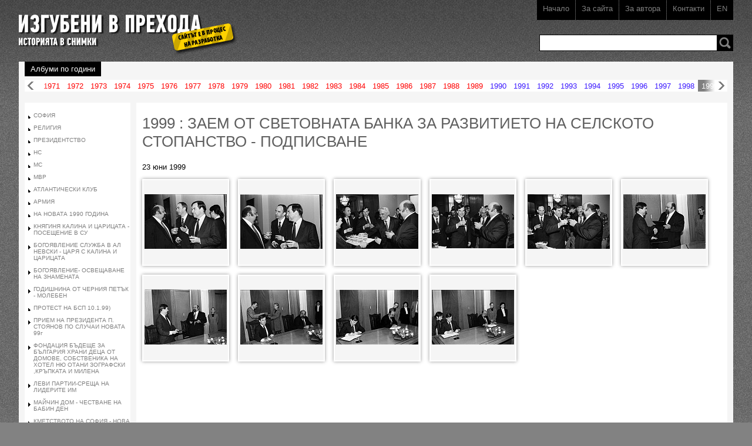

--- FILE ---
content_type: text/html; charset=utf-8
request_url: https://prehoda.bg/bg/1999/zaem-ot-svetovnata-banka-za-razvitieto-na-selskoto-stopanstvo-podpisvane.html
body_size: 13589
content:
<!doctype html>
		<!--[if lt IE 7]><html class="no-js lt-ie9 lt-ie8 lt-ie7" lang="en"> <![endif]--><!--[if IE 7]><html class="no-js lt-ie9 lt-ie8" lang="en"> <![endif]--><!--[if IE 8]><html class="no-js lt-ie9" lang="en"> <![endif]--><!--[if gt IE 8]><!--> <html class="no-js" lang="en"> <!--<![endif]--><head><meta charset="utf-8"/><title>1999 : ЗАЕМ ОТ СВЕТОВНАТА БАНКА ЗА РАЗВИТИЕТО НА СЕЛСКОТО  СТОПАНСТВО - ПОДПИСВАНЕ | Prehoda.bg</title><meta name="description" content="1999 : ЗАЕМ ОТ СВЕТОВНАТА БАНКА ЗА РАЗВИТИЕТО НА СЕЛСКОТО  СТОПАНСТВО - ПОДПИСВАНЕ - Prehoda.bg"><meta name="keywords" content=""><meta http-equiv="X-UA-Compatible" content="IE=edge,chrome=1"><meta name="viewport" content="width=device-width"><meta property="fb:app_id" content="135076089970154"><meta property="og:type" content="website"><meta property="og:title" content="1999 : ЗАЕМ ОТ СВЕТОВНАТА БАНКА ЗА РАЗВИТИЕТО НА СЕЛСКОТО  СТОПАНСТВО - ПОДПИСВАНЕ | Prehoda.bg"><meta property="og:description" content="1999 : ЗАЕМ ОТ СВЕТОВНАТА БАНКА ЗА РАЗВИТИЕТО НА СЕЛСКОТО  СТОПАНСТВО - ПОДПИСВАНЕ - Prehoda.bg"><meta property="og:site_name" content="SITE_NAME"><meta property="og:url" content="https://prehoda.bg/bg/1999/zaem-ot-svetovnata-banka-za-razvitieto-na-selskoto-stopanstvo-podpisvane.html"><link rel="canonical" href="https://prehoda.bg/bg/1999/zaem-ot-svetovnata-banka-za-razvitieto-na-selskoto-stopanstvo-podpisvane.html"><link rel="stylesheet" href="https://prehoda.bg/s/c/main.css" title="main"><script src="https://prehoda.bg/s/j/vendor/modernizr-2.6.2.min.js"></script></head><body class="home">
		<!--[if lt IE 7]><p class=chromeframe>Вие използвате стар браузър!</em><a href="http://browsehappy.com/" rel="nofollow">За да виждате коректно Rozali.com обновете своя браузър</a> или инсталирайте <a href="http://www.google.com/chromeframe/?redirect=true" rel="nofollow">Google Chrome Frame</a>.</p><![endif]--><div id="wp"><div id="header"><h1 class="logo"><a href="https://prehoda.bg/bg/" title="Начало - Изгубени в прехода">Изгубени в прехода</a></h1><h2 class="slogan">Историята в снимки</h2><div style="width:112px;height:54px;top:40px;left:260px;background:url(/s/i/underconstruction.png) no-repeat 0 0;position:absolute;"></div><ul class="menu"><li><a href="https://prehoda.bg/bg/" class="sel">Начало</a></li><li><a href="https://prehoda.bg/bg/pages/about.html">За сайта</a></li><li><a href="https://prehoda.bg/bg/pages/author.html">За автора</a></li><li><a href="https://prehoda.bg/bg/pages/contacts.html">Контакти</a></li><li><a href="#">EN</a></li></ul><form method="post" action="" class="topsearch"><input type="text" id="" class="search"><a href="" class="bsearch"><span>Търси</span></a></form></div><div id="calendar"><p><i>Албуми по години</i></p><div><ul><li class="prev"><a href="javascript:;" title="Назад" class="pl">Назад</a></li><li class="calendarcon"><ul><li class="red start "><a href="https://prehoda.bg/bg/1971.html" title="Събитията от 1971 г." >1971</a></li><li class="red"><a href="https://prehoda.bg/bg/1972.html" title="Събитията от 1972 г." >1972</a></li><li class="red"><a href="https://prehoda.bg/bg/1973.html" title="Събитията от 1973 г." >1973</a></li><li class="red"><a href="https://prehoda.bg/bg/1974.html" title="Събитията от 1974 г." >1974</a></li><li class="red"><a href="https://prehoda.bg/bg/1975.html" title="Събитията от 1975 г." >1975</a></li><li class="red"><a href="https://prehoda.bg/bg/1976.html" title="Събитията от 1976 г." >1976</a></li><li class="red"><a href="https://prehoda.bg/bg/1977.html" title="Събитията от 1977 г." >1977</a></li><li class="red"><a href="https://prehoda.bg/bg/1978.html" title="Събитията от 1978 г." >1978</a></li><li class="red"><a href="https://prehoda.bg/bg/1979.html" title="Събитията от 1979 г." >1979</a></li><li class="red"><a href="https://prehoda.bg/bg/1980.html" title="Събитията от 1980 г." >1980</a></li><li class="red"><a href="https://prehoda.bg/bg/1981.html" title="Събитията от 1981 г." >1981</a></li><li class="red"><a href="https://prehoda.bg/bg/1982.html" title="Събитията от 1982 г." >1982</a></li><li class="red"><a href="https://prehoda.bg/bg/1983.html" title="Събитията от 1983 г." >1983</a></li><li class="red"><a href="https://prehoda.bg/bg/1984.html" title="Събитията от 1984 г." >1984</a></li><li class="red"><a href="https://prehoda.bg/bg/1985.html" title="Събитията от 1985 г." >1985</a></li><li class="red"><a href="https://prehoda.bg/bg/1986.html" title="Събитията от 1986 г." >1986</a></li><li class="red"><a href="https://prehoda.bg/bg/1987.html" title="Събитията от 1987 г." >1987</a></li><li class="red"><a href="https://prehoda.bg/bg/1988.html" title="Събитията от 1988 г." >1988</a></li><li class="red"><a href="https://prehoda.bg/bg/1989.html" title="Събитията от 1989 г." >1989</a></li><li class="blue"><a href="https://prehoda.bg/bg/1990.html" title="Събитията от 1990 г." >1990</a></li><li class="blue"><a href="https://prehoda.bg/bg/1991.html" title="Събитията от 1991 г." >1991</a></li><li class="blue"><a href="https://prehoda.bg/bg/1992.html" title="Събитията от 1992 г." >1992</a></li><li class="blue"><a href="https://prehoda.bg/bg/1993.html" title="Събитията от 1993 г." >1993</a></li><li class="blue"><a href="https://prehoda.bg/bg/1994.html" title="Събитията от 1994 г." >1994</a></li><li class="blue"><a href="https://prehoda.bg/bg/1995.html" title="Събитията от 1995 г." >1995</a></li><li class="blue"><a href="https://prehoda.bg/bg/1996.html" title="Събитията от 1996 г." >1996</a></li><li class="blue"><a href="https://prehoda.bg/bg/1997.html" title="Събитията от 1997 г." >1997</a></li><li class="blue"><a href="https://prehoda.bg/bg/1998.html" title="Събитията от 1998 г." >1998</a></li><li class="blue sel"><a href="https://prehoda.bg/bg/1999.html" title="Събитията от 1999 г." class="sel">1999</a></li><li class="blue"><a href="https://prehoda.bg/bg/2000.html" title="Събитията от 2000 г." >2000</a></li><li class="blue"><a href="https://prehoda.bg/bg/2001.html" title="Събитията от 2001 г." >2001</a></li><li class="blue"><a href="https://prehoda.bg/bg/2002.html" title="Събитията от 2002 г." >2002</a></li><li class="blue"><a href="https://prehoda.bg/bg/2003.html" title="Събитията от 2003 г." >2003</a></li><li class="blue"><a href="https://prehoda.bg/bg/2004.html" title="Събитията от 2004 г." >2004</a></li><li class="blue"><a href="https://prehoda.bg/bg/2005.html" title="Събитията от 2005 г." >2005</a></li><li class="blue"><a href="https://prehoda.bg/bg/2006.html" title="Събитията от 2006 г." >2006</a></li><li class="blue"><a href="https://prehoda.bg/bg/2007.html" title="Събитията от 2007 г." >2007</a></li><li class="blue"><a href="https://prehoda.bg/bg/2008.html" title="Събитията от 2008 г." >2008</a></li><li class="blue"><a href="https://prehoda.bg/bg/2009.html" title="Събитията от 2009 г." >2009</a></li><li class="blue end "><a href="https://prehoda.bg/bg/2010.html" title="Събитията от 2010 г." >2010</a></li></ul></li><li class="next"><a href="javascript:pager_slider('pr');" title="Напред" class="pr">Напред</a></li></ul><span class="sh-l"></span><span class="sh-r"></span></div></div><div id="content"><div id="leftmenu"><ul><li><a href="http://prehoda.bg/bg/1999/sofiia-3327.html" >СОФИЯ</a></li><li><a href="http://prehoda.bg/bg/1999/religiia.html" >РЕЛИГИЯ</a></li><li><a href="http://prehoda.bg/bg/1999/prezidentstvo-3324.html" >ПРЕЗИДЕНТСТВО</a></li><li><a href="http://prehoda.bg/bg/1999/ns-3322.html" >НС</a></li><li><a href="http://prehoda.bg/bg/1999/ms-3321.html" >МС</a></li><li><a href="http://prehoda.bg/bg/1999/mvr-3320.html" >МВР</a></li><li><a href="http://prehoda.bg/bg/1999/atlanticheski-klub-3319.html" >АТЛАНТИЧЕСКИ КЛУБ</a></li><li><a href="http://prehoda.bg/bg/1999/armiia-3318.html" >АРМИЯ</a></li><li><a href="http://prehoda.bg/bg/1999/na-novata-1990-godina.html" >НА НОВАТА 1990 ГОДИНА</a></li><li><a href="http://prehoda.bg/bg/1999/kniaginia-kalina-i-caricata-poseshtenie-v-su.html" >КНЯГИНЯ КАЛИНА И ЦАРИЦАТА - ПОСЕЩЕНИЕ В СУ</a></li><li><a href="http://prehoda.bg/bg/1999/bogoiavlenie-slujba-v-al-nevski-caria-s-kalina-i-caricata.html" >БОГОЯВЛЕНИЕ СЛУЖБА В  АЛ НЕВСКИ - ЦАРЯ  С КАЛИНА И ЦАРИЦАТА</a></li><li><a href="http://prehoda.bg/bg/1999/bogoiavlenie-osveshtavane-na-znamenata.html" >БОГОЯВЛЕНИЕ- ОСВЕЩАВАНЕ НА ЗНАМЕНАТА</a></li><li><a href="http://prehoda.bg/bg/1999/godishnina-ot-cherniia-petak-moleben.html" >ГОДИШНИНА ОТ ЧЕРНИЯ ПЕТЪК - МОЛЕБЕН</a></li><li><a href="http://prehoda.bg/bg/1999/protest-na-bsp-10199.html" > ПРОТЕСТ НА БСП 10.1.99)</a></li><li><a href="http://prehoda.bg/bg/1999/priem-na-prezidenta-p-stoianov-po-sluchai-novata-99g.html" >ПРИЕМ НА ПРЕЗИДЕНТА П. СТОЯНОВ  ПО СЛУЧАИ НОВАТА 99г</a></li><li><a href="http://prehoda.bg/bg/1999/fondaciia-badeshte-za-balgariia-hrani-deca-ot-domove-sobstvenika-na-hotel-niu-otani-zografski-krapkata-i-milena.html" >ФОНДАЦИЯ БЪДЕЩЕ ЗА БЪЛГАРИЯ ХРАНИ ДЕЦА ОТ ДОМОВЕ, СОБСТВЕНИКА НА ХОТЕЛ НЮ ОТАНИ  ЗОГРАФСКИ ,КРЪПКАТА И МИЛЕНА</a></li><li><a href="http://prehoda.bg/bg/1999/levi-partii-sreshta-na-liderite-im.html" >ЛЕВИ ПАРТИИ-СРЕЩА НА ЛИДЕРИТЕ ИМ</a></li><li><a href="http://prehoda.bg/bg/1999/maichin-dom-chestvane-na-babin-den.html" >МАЙЧИН ДОМ  -  ЧЕСТВАНЕ НА БАБИН ДЕН</a></li><li><a href="http://prehoda.bg/bg/1999/kmetstvoto-na-sofiia-nova-zasedatelna-zala-na-sos-osveshtavane.html" >КМЕТСТВОТО НА СОФИЯ - НОВА ЗАСЕДАТЕЛНА ЗАЛА НА СОС - ОСВЕЩАВАНЕ</a></li><li><a href="http://prehoda.bg/bg/1999/piter-stek-ot-svetovnata-banka-i-kenet-asor-ot-svetovna-korporaciia-se-sreshtat-s-ministar-radev.html" >ПИТЕР СТЕК ОТ СВЕТОВНАТА БАНКА И КЕНЕТ АСОР ОТ СВЕТОВНА КОРПОРАЦИЯ СЕ СРЕЩАТ С МИНИСТЪР РАДЕВ</a></li><li><a href="http://prehoda.bg/bg/1999/ns-sreshta-na-politicheskite-sili.html" >НС- СРЕЩА НА ПОЛИТИЧЕСКИТЕ СИЛИ</a></li><li><a href="http://prehoda.bg/bg/1999/prezidentat-pstoianov-se-sreshta-s-princ-kiril.html" >ПРЕЗИДЕНТЪТ П.СТОЯНОВ СЕ СРЕЩА С ПРИНЦ КИРИЛ</a></li><li><a href="http://prehoda.bg/bg/1999/ndk-konferenciia-za-prevatizaciia-princ-kiril-djefri-saks.html" >НДК - КОНФЕРЕНЦИЯ ЗА ПРЕВАТИЗАЦИЯ - ПРИНЦ КИРИЛ, ДЖЕФРИ САКС</a></li><li><a href="http://prehoda.bg/bg/1999/protest-na-pensioneri-3183.html" >ПРОТЕСТ НА ПЕНСИОНЕРИ</a></li><li><a href="http://prehoda.bg/bg/1999/prezidentat-stoianov-se-sreshta-s-mladejki-sdrujeniia.html" >ПРЕЗИДЕНТЪТ СТОЯНОВ СЕ СРЕЩА С МЛАДЕЖКИ СДРУЖЕНИЯ</a></li><li><a href="http://prehoda.bg/bg/1999/hashove-preskonferenciia.html" >ХЪШОВЕ - ПРЕСКОНФЕРЕНЦИЯ</a></li><li><a href="http://prehoda.bg/bg/1999/nova-politicheska-formaciia-jelev-dogan-petkov-tomov.html" >НОВА ПОЛИТИЧЕСКА ФОРМАЦИЯ - ЖЕЛЕВ, ДОГАН, ПЕТКОВ, ТОМОВ</a></li><li><a href="http://prehoda.bg/bg/1999/ns-liderite-na-vmro-karakachanov-i-na-dps-dogan-sreshta.html" >НС - ЛИДЕРИТЕ НА ВМРО КАРАКАЧАНОВ И НА ДПС ДОГАН - СРЕЩА</a></li><li><a href="http://prehoda.bg/bg/1999/ministar-n-mihailova-se-sreshta-s-igor-ivanov-ruski-vanshen-ministar.html" >МИНИСТЪР Н. МИХАЙЛОВА СЕ СРЕЩА С ИГОР ИВАНОВ - РУСКИ ВЪНШЕН МИНИСТЪР</a></li><li><a href="http://prehoda.bg/bg/1999/ns-120-godini-narodno-sabranie-chestvane.html" >НС 120 ГОДИНИ НАРОДНО СЪБРАНИЕ - ЧЕСТВАНЕ</a></li><li><a href="http://prehoda.bg/bg/1999/ns-120-godini-ns-otvoreni-vrati-za-grajdani.html" >НС 120 ГОДИНИ НС - ОТВОРЕНИ ВРАТИ ЗА ГРАЖДАНИ</a></li><li><a href="http://prehoda.bg/bg/1999/su-vera-mutavchieva-honoris-kauza.html" >СУ - ВЕРА МУТАВЧИЕВА - ХОНОРИС КАУЗА</a></li><li><a href="http://prehoda.bg/bg/1999/evrokomisarite-atkinson-i-gelero-t-preskonferenciia.html" >ЕВРОКОМИСАРИТЕ АТКИНСОН И ГЕЛЕРО Т. - ПРЕСКОНФЕРЕНЦИЯ</a></li><li><a href="http://prehoda.bg/bg/1999/ns-dps-cherpi-s-baklava-po-sluchai-ramazana-9299.html" >  НС  ДПС ЧЕРПИ С БАКЛАВА ПО СЛУЧАИ РАМАЗАНА 9.2.99)</a></li><li><a href="http://prehoda.bg/bg/1999/boiana-kinocentara-novo-oburudvane.html" >БОЯНА-КИНОЦЕНТЪРА - НОВО ОБУРУДВАНЕ</a></li><li><a href="http://prehoda.bg/bg/1999/ministar-tagarinski-podpisva-dogovor-za-pokupka-na-aparatura-ot-rank-kseroks.html" >МИНИСТЪР ТАГАРИНСКИ ПОДПИСВА ДОГОВОР ЗА ПОКУПКА НА АПАРАТУРА ОТ  РАНК КСЕРОКС</a></li><li><a href="http://prehoda.bg/bg/1999/chestvane-godishnina-ot-smarta-na-vasil-levski.html" >ЧЕСТВАНЕ ГОДИШНИНА ОТ СМЪРТА НА ВАСИЛ  ЛЕВСКИ</a></li><li><a href="http://prehoda.bg/bg/1999/poseshtenie-na-makedonska-delegaciia-vodena-ot-primiera-liubcho-georgievski.html" >ПОСЕЩЕНИЕ НА МАКЕДОНСКА ДЕЛЕГАЦИЯ ВОДЕНА ОТ ПРИМИЕРА ЛЮБЧО ГЕОРГИЕВСКИ</a></li><li><a href="http://prehoda.bg/bg/1999/rezidenciia-boiana-prodpisvane-na-dogovori-mejdu-balgariia-i-makedoniia-lgeorgievski-i-ikostov.html" >РЕЗИДЕНЦИЯ БОЯНА - ПРОДПИСВАНЕ НА  ДОГОВОРИ МЕЖДУ БЪЛГАРИЯ И МАКЕДОНИЯ - Л.ГЕОРГИЕВСКИ И И.КОСТОВ</a></li><li><a href="http://prehoda.bg/bg/1999/ministar-bonev-se-sreshta-s-glavniia-prokuror-filchev.html" >МИНИСТЪР БОНЕВ СЕ СРЕЩА С ГЛАВНИЯ ПРОКУРОР ФИЛЧЕВ</a></li><li><a href="http://prehoda.bg/bg/1999/chestvane-na-praznika-na-vliubenite-v-rezidenciia-boiana-s-maskin-bal-ania-pencheva.html" >ЧЕСТВАНЕ НА ПРАЗНИКА НА ВЛЮБЕНИТЕ В РЕЗИДЕНЦИЯ БОЯНА С МАСКИН БАЛ - АНЯ ПЕНЧЕВА</a></li><li><a href="http://prehoda.bg/bg/1999/v-k-demokraciia-nov-ofis-praznik-politici-jurnalisti-i-dr.html" >В-К ДЕМОКРАЦИЯ-НОВ ОФИС - ПРАЗНИК - ПОЛИТИЦИ - ЖУРНАЛИСТИ И ДР</a></li><li><a href="http://prehoda.bg/bg/1999/su-svvalentin-praznikat-na-vliubenite-praznuvane.html" >СУ-СВ.ВАЛЕНТИН-ПРАЗНИКЪТ НА ВЛЮБЕНИТЕ - ПРАЗНУВАНЕ</a></li><li><a href="http://prehoda.bg/bg/1999/kandidati-za-shef-na-bnt.html" >КАНДИДАТИ ЗА ШЕФ НА БНТ</a></li><li><a href="http://prehoda.bg/bg/1999/gracki-i-balgarski-voenen-ministar-sreshta.html" >ГРЪЦКИ И БЪЛГАРСКИ ВОЕНЕН МИНИСТЪР СРЕЩА</a></li><li><a href="http://prehoda.bg/bg/1999/ns-pavi-mart-deca-zakichvat-s-martenici-deputati.html" >НС - ПЪВИ МАРТ - ДЕЦА ЗАКИЧВАТ С  МАРТЕНИЦИ ДЕПУТАТИ</a></li><li><a href="http://prehoda.bg/bg/1999/prezidentat-pstoianov-se-zavrashta-ot-rusiia.html" >ПРЕЗИДЕНТЪТ П.СТОЯНОВ СЕ ЗАВРЪЩА ОТ РУСИЯ</a></li><li><a href="http://prehoda.bg/bg/1999/praznuvane-na-3-mart.html" >ПРАЗНУВАНЕ НА 3 МАРТ</a></li><li><a href="http://prehoda.bg/bg/1999/saveshtanie-za-malkiiat-biznes.html" >СЪВЕЩАНИЕ ЗА МАЛКИЯТ БИЗНЕС</a></li><li><a href="http://prehoda.bg/bg/1999/ns-deklaraciia-za-aec-belene.html" >НС - ДЕКЛАРАЦИЯ ЗА АЕЦ БЕЛЕНЕ</a></li><li><a href="http://prehoda.bg/bg/1999/bejanci.html" >БЕЖАНЦИ</a></li><li><a href="http://prehoda.bg/bg/1999/prezidentat-p-stoianov-vrachva-ordeni-na-aktrisata-n-kokanova-i-rejisaorat-r-valchanov.html" >ПРЕЗИДЕНТЪТ П .СТОЯНОВ ВРЪЧВА ОРДЕНИ НА АКТРИСАТА Н. КОКАНОВА И РЕЖИСЬОРЪТ Р. ВЪЛЧАНОВ</a></li><li><a href="http://prehoda.bg/bg/1999/protest-na-studenti-ot-slavianskiia-universitet.html" >ПРОТЕСТ НА СТУДЕНТИ ОТ СЛАВЯНСКИЯ УНИВЕРСИТЕТ</a></li><li><a href="http://prehoda.bg/bg/1999/voenite-ministri-na-balgariia-i-republika-makedoniia-sreshta.html" >ВОЕНИТЕ МИНИСТРИ НА БЪЛГАРИЯ И РЕПУБЛИКА  МАКЕДОНИЯ - СРЕЩА</a></li><li><a href="http://prehoda.bg/bg/1999/cheshki-ministar-predsedatel-na-poseshtenie-v-balgariia.html" >ЧЕШКИ МИНИСТЪР ПРЕДСЕДАТЕЛ НА ПОСЕЩЕНИЕ В БЪЛГАРИЯ</a></li><li><a href="http://prehoda.bg/bg/1999/voena-koncepciia-na-balgariia-se-obsajda-v-prisastvieto-na-prezidenta-stoianov-i-primiera-kostov.html" >ВОЕНА КОНЦЕПЦИЯ НА БЪЛГАРИЯ СЕ ОБСЪЖДА В ПРИСЪСТВИЕТО НА ПРЕЗИДЕНТА СТОЯНОВ И ПРИМИЕРА КОСТОВ</a></li><li><a href="http://prehoda.bg/bg/1999/zatvora-v-pazardjik-dokumenti-i-kilii-na-politzatvornici.html" >ЗАТВОРА В ПАЗАРДЖИК - ДОКУМЕНТИ И КИЛИИ НА ПОЛИТЗАТВОРНИЦИ</a></li><li><a href="http://prehoda.bg/bg/1999/bombardirovki-nad-sarbiia-izvarsheni-ot-nato-iziavleniia-na-premiera-kostov-prezidenta-stoianov-i-predsedatela-na-ns-sokolov.html" >БОМБАРДИРОВКИ НАД СЪРБИЯ ИЗВЪРШЕНИ ОТ НАТО - ИЗЯВЛЕНИЯ НА ПРЕМИЕРА КОСТОВ, ПРЕЗИДЕНТА СТОЯНОВ И ПРЕДСЕДАТЕЛА НА НС СОКОЛОВ</a></li><li><a href="http://prehoda.bg/bg/1999/ns-iziavlenie-na-premiera-i-kostov-po-povod-voeniia-konflikt-nato-sarbiia.html" >НС- ИЗЯВЛЕНИЕ НА ПРЕМИЕРА И. КОСТОВ ПО ПОВОД ВОЕНИЯ КОНФЛИКТ НАТО-СЪРБИЯ</a></li><li><a href="http://prehoda.bg/bg/1999/miting-koncert-za-mir-i-liubov-na-balkanite.html" >МИТИНГ КОНЦЕРТ ЗА МИР И ЛЮБОВ НА БАЛКАНИТЕ</a></li><li><a href="http://prehoda.bg/bg/1999/protest-na-besepari-pred-posolstvoto-na-sasht-protiv-voinata-v-sarbiia.html" >ПРОТЕСТ НА БЕСЕПАРИ  ПРЕД ПОСОЛСТВОТО НА САЩ ПРОТИВ ВОИНАТА В СЪРБИЯ</a></li><li><a href="http://prehoda.bg/bg/1999/prezidentat-pstoianov-vrachva-orden-na-vera-mutafchieva.html" >ПРЕЗИДЕНТЪТ П.СТОЯНОВ  ВРЪЧВА ОРДЕН НА ВЕРА МУТАФЧИЕВА</a></li><li><a href="http://prehoda.bg/bg/1999/kongres-na-vmro.html" >КОНГРЕС НА ВМРО</a></li><li><a href="http://prehoda.bg/bg/1999/protest-na-bsp-protiv-nato-za-agresiiata-v-sarbiia.html" >ПРОТЕСТ НА БСП ПРОТИВ НАТО ЗА АГРЕСИЯТА В СЪРБИЯ</a></li><li><a href="http://prehoda.bg/bg/1999/nagradite-na-saiuza-na-artistite-vrachvane.html" >НАГРАДИТЕ НА СЪЮЗА НА АРТИСТИТЕ - ВРЪЧВАНЕ</a></li><li><a href="http://prehoda.bg/bg/1999/padnala-natovska-raketa-na-teritoriiata-na-balgariia.html" >ПАДНАЛА НАТОВСКА  РАКЕТА НА ТЕРИТОРИЯТА НА БЪЛГАРИЯ</a></li><li><a href="http://prehoda.bg/bg/1999/vot-na-nedoverie-za-pravitelstvoto-kostov.html" >ВОТ НА НЕДОВЕРИЕ ЗА ПРАВИТЕЛСТВОТО КОСТОВ</a></li><li><a href="http://prehoda.bg/bg/1999/prezidentat-pstoianov-se-sreshta-s-darjavniia-sekretar-na-sasht-talbot.html" >ПРЕЗИДЕНТЪТ П.СТОЯНОВ СЕ СРЕЩА С ДЪРЖАВНИЯ СЕКРЕТАР НА САЩ  ТАЛБОТ</a></li><li><a href="http://prehoda.bg/bg/1999/poseshtenie-na-voenniia-ministar-na-garciia.html" >ПОСЕЩЕНИЕ НА ВОЕННИЯ МИНИСТЪР НА ГЪРЦИЯ</a></li><li><a href="http://prehoda.bg/bg/1999/kmetat-sofiianski-otkriva-remontiraniia-podlez-mejdu-ms-i-prezidentstvoto.html" >КМЕТЪТ СОФИЯНСКИ ОТКРИВА РЕМОНТИРАНИЯ ПОДЛЕЗ  МЕЖДУ МС И ПРЕЗИДЕНТСТВОТО</a></li><li><a href="http://prehoda.bg/bg/1999/ministar-n-mihailova-se-sreshta-s-frenskiia-si-kolega.html" >МИНИСТЪР Н. МИХАИЛОВА СЕ СРЕЩА С ФРЕНСКИЯ СИ КОЛЕГА</a></li><li><a href="http://prehoda.bg/bg/1999/mvr-otkrivane-na-pasportno-biuro-ministar-bonev.html" >МВР - ОТКРИВАНЕ НА ПАСПОРТНО БЮРО - МИНИСТЪР БОНЕВ</a></li><li><a href="http://prehoda.bg/bg/1999/avstriiski-prezident-na-poseshtenie-v-b-ia-p-stoianov.html" >АВСТРИИСКИ ПРЕЗИДЕНТ НА ПОСЕЩЕНИЕ В Б-Я - П. СТОЯНОВ</a></li><li><a href="http://prehoda.bg/bg/1999/poleva-bolnica-za-kosovo.html" >ПОЛЕВА БОЛНИЦА ЗА КОСОВО</a></li><li><a href="http://prehoda.bg/bg/1999/osveshtavane-na-velikdenski-kozunaci-ot-mitropolit-inokenti.html" >ОСВЕЩАВАНЕ НА ВЕЛИКДЕНСКИ КОЗУНАЦИ ОТ МИТРОПОЛИТ ИНОКЕНТИ</a></li><li><a href="http://prehoda.bg/bg/1999/lukoil-otkrivane-na-nova-benzinostanciia.html" >ЛУКОЙЛ ОТКРИВАНЕ НА НОВА БЕНЗИНОСТАНЦИЯ</a></li><li><a href="http://prehoda.bg/bg/1999/kupuvane-ot-amerikanska-kompaniia-na-tec-marica-iztok.html" >КУПУВАНЕ ОТ АМЕРИКАНСКА КОМПАНИЯ НА ТЕЦ  МАРИЦА ИЗТОК</a></li><li><a href="http://prehoda.bg/bg/1999/ns-konsultacii-za-voinata-v-kosovo.html" >НС - КОНСУЛТАЦИИ ЗА ВОИНАТА В КОСОВО</a></li><li><a href="http://prehoda.bg/bg/1999/knsb-protest-za-poveche-rabotni-mesta.html" >КНСБ - ПРОТЕСТ ЗА ПОВЕЧЕ РАБОТНИ МЕСТА</a></li><li><a href="http://prehoda.bg/bg/1999/bsp-poklonenie-pred-ostankite-na-kolao-dobrev.html" >БСП - ПОКЛОНЕНИЕ ПРЕД ОСТАНКИТЕ НА КОЛЬО ДОБРЕВ</a></li><li><a href="http://prehoda.bg/bg/1999/prezidentat-p-stoianov-zaminava-za-sasht-po-sluchai-chestvaneto-na-50-godini-nato.html" >ПРЕЗИДЕНТЪТ  П. СТОЯНОВ ЗАМИНАВА ЗА САЩ ПО СЛУЧАЙ ЧЕСТВАНЕТО НА 50 ГОДИНИ НАТО</a></li><li><a href="http://prehoda.bg/bg/1999/sreshta-na-upravliavashtata-koaliciia-s-grajdani-v-ndk.html" >СРЕЩА НА УПРАВЛЯВАЩАТА КОАЛИЦИЯ С ГРАЖДАНИ В НДК</a></li><li><a href="http://prehoda.bg/bg/1999/ndk-saveshtanie-za-agrarnata-politika-na-balgariia.html" >НДК СЪВЕЩАНИЕ ЗА АГРАРНАТА ПОЛИТИКА НА БЪЛГАРИЯ</a></li><li><a href="http://prehoda.bg/bg/1999/prezidentat-p-stoianov-se-sreshta-s-natovski-general.html" >ПРЕЗИДЕНТЪТ П. СТОЯНОВ СЕ СРЕЩА С НАТОВСКИ ГЕНЕРАЛ</a></li><li><a href="http://prehoda.bg/bg/1999/udarenata-ot-natovska-raketa-kashta-v-gorna-bania-vazstanoviavane.html" >УДАРЕНАТА ОТ НАТОВСКА РАКЕТА КЪЩА В ГОРНА БАНЯ - ВЪЗСТАНОВЯВАНЕ</a></li><li><a href="http://prehoda.bg/bg/1999/poseshtenie-na-ministar-n-mihailova-v-grbelovo.html" >ПОСЕЩЕНИЕ НА МИНИСТЪР Н. МИХАИЛОВА В ГР.БЕЛОВО</a></li><li><a href="http://prehoda.bg/bg/1999/ms-preskonferenciia-na-ministrite-n-mihailova-i-bonev-za-padnalata-natovska-raketa-na-balgarska-teritoriia.html" >МС - ПРЕСКОНФЕРЕНЦИЯ НА МИНИСТРИТЕ  Н. МИХАИЛОВА И БОНЕВ ЗА ПАДНАЛАТА НАТОВСКА  РАКЕТА НА БЪЛГАРСКА ТЕРИТОРИЯ</a></li><li><a href="http://prehoda.bg/bg/1999/premierat-i-kostov-se-sreshta-s-poslanici-ot-nato-darjavi-franciia-sasht-i-angliia-za-kosovo.html" >ПРЕМИЕРЪТ И. КОСТОВ СЕ СРЕЩА С ПОСЛАНИЦИ ОТ НАТО-ДЪРЖАВИ - ФРАНЦИЯ, САЩ И АНГЛИЯ ЗА КОСОВО</a></li><li><a href="http://prehoda.bg/bg/1999/protest-na-invalidi-pred-obshtinata.html" >ПРОТЕСТ НА ИНВАЛИДИ ПРЕД ОБЩИНАТА</a></li><li><a href="http://prehoda.bg/bg/1999/ministar-n-mihailova-se-sreshta-s-poslanici-ot-natovski-darjavi.html" >МИНИСТЪР Н. МИХАИЛОВА СЕ СРЕЩА С  ПОСЛАНИЦИ ОТ НАТОВСКИ ДЪРЖАВИ</a></li><li><a href="http://prehoda.bg/bg/1999/hotel-sheraton-konferenciia-za-nato.html" >ХОТЕЛ ШЕРАТОН -  КОНФЕРЕНЦИЯ ЗА НАТО</a></li><li><a href="http://prehoda.bg/bg/1999/vip-poseshtenie-na-ministarat-na-vanshnite-raboti-na-frg-ioshka-fisher-v-balgariia.html" >ВИП - ПОСЕЩЕНИЕ НА МИНИСТЪРЪТ НА ВЪНШНИТЕ РАБОТИ НА ФРГ ЙОШКА ФИШЕР В БЪЛГАРИЯ</a></li><li><a href="http://prehoda.bg/bg/1999/shestvie-protest-na-metalurzi.html" >ШЕСТВИЕ - ПРОТЕСТ НА МЕТАЛУРЗИ</a></li><li><a href="http://prehoda.bg/bg/1999/prezidentat-p-stoianov-se-sreshta-s-general-uesli-klark.html" >ПРЕЗИДЕНТЪТ П. СТОЯНОВ СЕ СРЕЩА С ГЕНЕРАЛ УЕСЛИ КЛАРК</a></li><li><a href="http://prehoda.bg/bg/1999/poseshtenie-na-slovashkiia-ministar-na-otbranata.html" >ПОСЕЩЕНИЕ НА СЛОВАШКИЯ МИНИСТЪР НА ОТБРАНАТА</a></li><li><a href="http://prehoda.bg/bg/1999/knsb-panihida-za-zaginalite-rabotnici.html" >КНСБ - ПАНИХИДА ЗА ЗАГИНАЛИТЕ РАБОТНИЦИ</a></li><li><a href="http://prehoda.bg/bg/1999/su-konferenciia-za-makedoniia.html" >СУ КОНФЕРЕНЦИЯ ЗА МАКЕДОНИЯ</a></li><li><a href="http://prehoda.bg/bg/1999/s-konevo-kiustendilsko-katastrofa-tir-se-blaska-v-kashta.html" >С. КОНЕВО ,КЮСТЕНДИЛСКО - КАТАСТРОФА - ТИР СЕ БЛЪСКА В КЪЩА</a></li><li><a href="http://prehoda.bg/bg/1999/ministarat-na-kulturata-moskova-nagrajdava-artisti-pisateli-hudojnici-i-muzikanti-za-24-mai.html" >МИНИСТЪРЪТ НА КУЛТУРАТА  МОСКОВА НАГРАЖДАВА АРТИСТИ ПИСАТЕЛИ ХУДОЖНИЦИ И МУЗИКАНТИ ЗА 24 МАЙ</a></li><li><a href="http://prehoda.bg/bg/1999/kmetat-sofiianski-se-sreshta-s-prezidenta-na-garciia.html" >КМЕТЪТ  СОФИЯНСКИ СЕ СРЕЩА С ПРЕЗИДЕНТА НА ГЪРЦИЯ</a></li><li><a href="http://prehoda.bg/bg/1999/boian-radev-pravi-darenie-na-nim.html" >БОЯН РАДЕВ ПРАВИ ДАРЕНИЕ НА НИМ</a></li><li><a href="http://prehoda.bg/bg/1999/detski-praznici-po-sluchai-1-iuni-den-na-deteto.html" >ДЕТСКИ ПРАЗНИЦИ ПО СЛУЧАИ 1 ЮНИ - ДЕН НА ДЕТЕТО</a></li><li><a href="http://prehoda.bg/bg/1999/chestvane-na-5-mai-veterani-pred-groba-na-neznainiia-voin-ruski-poslanik-pred-pametnika-na-savet-armiia.html" >чЕСТВАНЕ НА 5 МАЙ - ВЕТЕРАНИ ПРЕД ГРОБА НА НЕЗНАИНИЯ ВОЙН - РУСКИ ПОСЛАНИК ПРЕД ПАМЕТНИКА НА СЪВЕТ. АРМИЯ</a></li><li><a href="http://prehoda.bg/bg/1999/konferenciia-za-nato-prisastvat-prezidentat-pstoianov-i-poslanici-na-natovski-darjavi.html" >КОНФЕРЕНЦИЯ ЗА НАТО. ПРИСЪСТВАТ ПРЕЗИДЕНТЪТ П.СТОЯНОВ  И ПОСЛАНИЦИ НА  НАТОВСКИ ДЪРЖАВИ</a></li><li><a href="http://prehoda.bg/bg/1999/poseshtenie-na-grackiia-prezident.html" >ПОСЕЩЕНИЕ НА ГРЪЦКИЯ ПРЕЗИДЕНТ</a></li><li><a href="http://prehoda.bg/bg/1999/grobishtata-chereshova-zadushnica.html" >ГРОБИЩАТА - ЧЕРЕШОВА ЗАДУШНИЦА</a></li><li><a href="http://prehoda.bg/bg/1999/chestvane-na-vtori-iuni-pametnika-na-botev-prezidentat-stoianov-podnasia-cvetia.html" >ЧЕСТВАНЕ НА ВТОРИ ЮНИ - ПАМЕТНИКА НА БОТЕВ - ПРЕЗИДЕНТЪТ СТОЯНОВ ПОДНАСЯ ЦВЕТЯ</a></li><li><a href="http://prehoda.bg/bg/1999/centar-za-bejancite-v-balgariia.html" >ЦЕНТЪР ЗА БЕЖАНЦИТЕ  В БЪЛГАРИЯ</a></li><li><a href="http://prehoda.bg/bg/1999/ms-ministar-bakardjiev-se-sreshta-s-rem-viahirev-shef-na-gazprom.html" >МС - МИНИСТЪР БАКАРДЖИЕВ СЕ СРЕЩА С РЕМ ВЯХИРЕВ ШЕФ НА ГАЗПРОМ</a></li><li><a href="http://prehoda.bg/bg/1999/vzriviavane-na-chast-ot-32-uchilishte-za-trase-na-bulevard.html" >ВЗРИВЯВАНЕ НА ЧАСТ ОТ 32 УЧИЛИЩЕ ЗА ТРАСЕ НА БУЛЕВАРД</a></li><li><a href="http://prehoda.bg/bg/1999/borovec-konferenciia-na-aktivistite-na-sds.html" >БОРОВЕЦ -  КОНФЕРЕНЦИЯ НА АКТИВИСТИТЕ НА СДС</a></li><li><a href="http://prehoda.bg/bg/1999/pojarnikari-gasiat-pojar-v-skladovete-na-cum.html" >ПОЖАРНИКАРИ ГАСЯТ ПОЖАР В СКЛАДОВЕТЕ НА ЦУМ</a></li><li><a href="http://prehoda.bg/bg/1999/prezidentat-p-stoianov-se-sreshta-s-djukanovich-ot-cherna-gora.html" >ПРЕЗИДЕНТЪТ П. СТОЯНОВ  СЕ СРЕЩА С ДЖУКАНОВИЧ ОТ ЧЕРНА ГОРА</a></li><li><a href="http://prehoda.bg/bg/1999/120-godini-ns-kros.html" >120 ГОДИНИ НС - КРОС</a></li><li><a href="http://prehoda.bg/bg/1999/bolnica-carica-ioana-pokazna-operaciia.html" >БОЛНИЦА ЦАРИЦА ЙОАНА - ПОКАЗНА ОПЕРАЦИЯ</a></li><li><a href="http://prehoda.bg/bg/1999/ministrite-na-pravosadieto-na-b-ia-i-makedoniia-sreshta.html" >МИНИСТРИТЕ НА ПРАВОСЪДИЕТО НА Б-Я И МАКЕДОНИЯ - СРЕЩА</a></li><li><a href="http://prehoda.bg/bg/1999/protest-pred-srabskoto-posolstvo-za-marko-shukarev.html" >ПРОТЕСТ ПРЕД СРЪБСКОТО ПОСОЛСТВО ЗА МАРКО ШУКАРЕВ</a></li><li><a href="http://prehoda.bg/bg/1999/predizborna-kampaniia-na-sofiianski-vtori-mandat.html" >ПРЕДИЗБОРНА КАМПАНИЯ НА СОФИЯНСКИ - ВТОРИ МАНДАТ</a></li><li><a href="http://prehoda.bg/bg/1999/otkrivane-na-obnoveniia-pazar-rimskata-stena.html" >ОТКРИВАНЕ НА ОБНОВЕНИЯ ПАЗАР - РИМСКАТА СТЕНА</a></li><li><a href="http://prehoda.bg/bg/1999/policeiska-akademiia-visshi-policai.html" >ПОЛИЦЕИСКА АКАДЕМИЯ - ВИСШИ ПОЛИЦАИ</a></li><li><a href="http://prehoda.bg/bg/1999/savet-za-sigurnost-pri-prezidenta-zasedanie.html" >СЪВЕТ ЗА СИГУРНОСТ ПРИ ПРЕЗИДЕНТА - ЗАСЕДАНИЕ</a></li><li><a href="http://prehoda.bg/bg/1999/raifaizen-bank-kupuva-farmacevtichno-predpriiatie.html" >РАИФАИЗЕН БАНК КУПУВА ФАРМАЦЕВТИЧНО ПРЕДПРИЯТИЕ</a></li><li><a href="http://prehoda.bg/bg/1999/zaem-ot-svetovnata-banka-za-razvitieto-na-selskoto-stopanstvo-podpisvane.html" >ЗАЕМ ОТ СВЕТОВНАТА БАНКА ЗА РАЗВИТИЕТО НА СЕЛСКОТО  СТОПАНСТВО - ПОДПИСВАНЕ</a></li><li><a href="http://prehoda.bg/bg/1999/litiino-shestvie-s-vlasenicata-na-sv-ivan-rilski.html" >ЛИТИЙНО ШЕСТВИЕ С ВЛАСЕНИЦАТА НА СВ. ИВАН РИЛСКИ</a></li><li><a href="http://prehoda.bg/bg/1999/konstitucionen-sad.html" >КОНСТИТУЦИОНЕН СЪД</a></li><li><a href="http://prehoda.bg/bg/1999/tehnoparad-parvoto-podobno-shestvie-po-ulicite-na-sofiia.html" >ТЕХНОПАРАД - ПЪРВОТО ПОДОБНО ШЕСТВИЕ ПО УЛИЦИТЕ НА СОФИЯ</a></li><li><a href="http://prehoda.bg/bg/1999/protest-na-oroshkovci.html" >ПРОТЕСТ НА ОРОШКОВЦИ</a></li><li><a href="http://prehoda.bg/bg/1999/praznik-na-policiiata-stadion-rakovska.html" >ПРАЗНИК НА ПОЛИЦИЯТА - СТАДИОН РАКОВСКА</a></li><li><a href="http://prehoda.bg/bg/1999/mvr-polagane-na-venec-na-neznainiia-voin.html" >МВР - ПОЛАГАНЕ НА ВЕНЕЦ НА НЕЗНАИНИЯ ВОИН</a></li><li><a href="http://prehoda.bg/bg/1999/otkrivane-na-pametna-plocha-na-osadenite-ministri-na-pravosadieto-ot-narodniia-sad.html" >ОТКРИВАНЕ НА ПАМЕТНА ПЛОЧА НА ОСЪДЕНИТЕ МИНИСТРИ НА ПРАВОСЪДИЕТО ОТ НАРОДНИЯ СЪД</a></li><li><a href="http://prehoda.bg/bg/1999/ministerstvo-na-pravosadieto-podpechatvane-na-dokumenti-s-darjavniia-pechat.html" >МИНИСТЕРСТВО НА ПРАВОСЪДИЕТО - ПОДПЕЧАТВАНЕ НА ДОКУМЕНТИ С ДЪРЖАВНИЯ ПЕЧАТ</a></li><li><a href="http://prehoda.bg/bg/1999/preskonferenciia-na-lideri-na-levi-formacii-bsp-bsdp-zeleni-i-dr.html" >ПРЕСКОНФЕРЕНЦИЯ НА ЛИДЕРИ НА ЛЕВИ ФОРМАЦИИ - БСП, БСДП, ЗЕЛЕНИ И ДР</a></li><li><a href="http://prehoda.bg/bg/1999/predstavitelite-na-svetovnata-banka-kakonen-i-kristalina-se-sreshtat-s-ministrite-mradev-i-bojkov.html" >ПРЕДСТАВИТЕЛИТЕ НА СВЕТОВНАТА  БАНКА - КАКОНЕН И КРИСТАЛИНА СЕ СРЕЩАТ С МИНИСТРИТЕ М.РАДЕВ И БОЖКОВ</a></li><li><a href="http://prehoda.bg/bg/1999/prodajba-na-bga-balkan-na-gat-zeevi-kokteil.html" >ПРОДАЖБА НА БГА БАЛКАН НА ГАТ ЗЕЕВИ - КОКТЕИЛ</a></li><li><a href="http://prehoda.bg/bg/1999/120-godini-balgarski-poshti-chestvane-ministar-slavinski.html" >120 ГОДИНИ БЪЛГАРСКИ ПОЩИ - ЧЕСТВАНЕ - МИНИСТЪР СЛАВИНСКИ</a></li><li><a href="http://prehoda.bg/bg/1999/su-priemni-izpiti.html" >СУ - ПРИЕМНИ ИЗПИТИ</a></li><li><a href="http://prehoda.bg/bg/1999/kmetat-sofiianski-i-prezidentat-stoianov-otkrivat-obnoveniia-bulevard-hr-botev.html" >КМЕТЪТ СОФИЯНСКИ И ПРЕЗИДЕНТЪТ СТОЯНОВ ОТКРИВАТ ОБНОВЕНИЯ БУЛЕВАРД ХР. БОТЕВ</a></li><li><a href="http://prehoda.bg/bg/1999/nagrajdavane-na-lekari-ot-vmi-koito-sa-bili-v-lagera-radusha-kosovo.html" >НАГРАЖДАВАНЕ НА ЛЕКАРИ ОТ ВМИ, КОИТО СА БИЛИ В ЛАГЕРА РАДУША - КОСОВО</a></li><li><a href="http://prehoda.bg/bg/1999/prezidentat-p-stoianov-vrachva-orden-na-poslanika-na-germaniia.html" >ПРЕЗИДЕНТЪТ П. СТОЯНОВ  ВРЪЧВА ОРДЕН НА ПОСЛАНИКА НА ГЕРМАНИЯ</a></li><li><a href="http://prehoda.bg/bg/1999/120-godini-vanshno-ministerstvo-n-mihailova-s-bivshi-ministri.html" >120 ГОДИНИ ВЪНШНО МИНИСТЕРСТВО - Н МИХАИЛОВА С БИВШИ МИНИСТРИ</a></li><li><a href="http://prehoda.bg/bg/1999/osveshtavane-na-nova-carkva-v-kvliulin.html" >ОСВЕЩАВАНЕ НА НОВА ЦЪРКВА В КВ.ЛЮЛИН</a></li><li><a href="http://prehoda.bg/bg/1999/ministarat-na-zemedelieto-podpisva-sas-svetovnata-banka-zaem-za-selstopanstvo.html" >МИНИСТЪРЪТ НА ЗЕМЕДЕЛИЕТО  ПОДПИСВА  СЪС  СВЕТОВНАТА БАНКА ЗАЕМ ЗА СЕЛ.СТОПАНСТВО</a></li><li><a href="http://prehoda.bg/bg/1999/prezidentat-p-stoianov-vrachva-orden-na-poslanika-na-sasht-eivis-boum.html" >ПРЕЗИДЕНТЪТ П. СТОЯНОВ ВРЪЧВА ОРДЕН НА ПОСЛАНИКА НА САЩ ЕИВИС БОУМ</a></li><li><a href="http://prehoda.bg/bg/1999/posledovateli-na-chi-gun.html" >ПОСЛЕДОВАТЕЛИ НА ЧИ ГУН</a></li><li><a href="http://prehoda.bg/bg/1999/spisaci-na-prieti-studenti-stenata-na-placha.html" >СПИСЪЦИ НА ПРИЕТИ СТУДЕНТИ - СТЕНАТА НА ПЛАЧА</a></li><li><a href="http://prehoda.bg/bg/1999/arestuvane-na-deputata-cvetelin-kanchev.html" >АРЕСТУВАНЕ  НА ДЕПУТАТА ЦВЕТЕЛИН КЪНЧЕВ</a></li><li><a href="http://prehoda.bg/bg/1999/ministarat-na-otbranata-na-chehiia-poseshtenie.html" >МИНИСТЪРЪТ НА ОТБРАНАТА НА ЧЕХИЯ - ПОСЕЩЕНИЕ</a></li><li><a href="http://prehoda.bg/bg/1999/chestvane-na-ilinden-v-borisovata-gradina-prezidentat-p-stoianov-podnasia-venec.html" >ЧЕСТВАНЕ НА ИЛИНДЕН В БОРИСОВАТА ГРАДИНА - ПРЕЗИДЕНТЪТ П. СТОЯНОВ ПОДНАСЯ ВЕНЕЦ</a></li><li><a href="http://prehoda.bg/bg/1999/nacionalen-lager-na-skauti-krai-koprivshtica.html" >НАЦИОНАЛЕН ЛАГЕР НА СКАУТИ КРАЙ КОПРИВЩИЦА</a></li><li><a href="http://prehoda.bg/bg/1999/prezidentat-pstoianov-se-sreshta-s-bianka-djagar.html" >ПРЕЗИДЕНТЪТ П.СТОЯНОВ СЕ СРЕЩА С  БИАНКА ДЖАГАР</a></li><li><a href="http://prehoda.bg/bg/1999/slanchevo-zatamnenie-nabliudenie-komunisti.html" >СЛЪНЧЕВО ЗАТЪМНЕНИЕ - НАБЛЮДЕНИЕ - КОМУНИСТИ</a></li><li><a href="http://prehoda.bg/bg/1999/metali.html" >МЕТЪЛИ</a></li><li><a href="http://prehoda.bg/bg/1999/kmetovete-na-belgrad-i-sofiia-sreshta.html" >КМЕТОВЕТЕ НА  БЕЛГРАД И СОФИЯ - СРЕЩА</a></li><li><a href="http://prehoda.bg/bg/1999/noviia-arhitekturen-plan-na-sofiia-sofiianski-i-kostov.html" >НОВИЯ АРХИТЕКТУРЕН ПЛАН НА СОФИЯ - СОФИЯНСКИ И КОСТОВ</a></li><li><a href="http://prehoda.bg/bg/1999/hramov-praznik-na-hrama-sv-sofiia.html" >ХРАМОВ ПРАЗНИК НА  ХРАМА СВ СОФИЯ</a></li><li><a href="http://prehoda.bg/bg/1999/ndk-otkrivane-na-predizbornata-kampaniia-na-sds-za-kmetove.html" >НДК - ОТКРИВАНЕ НА ПРЕДИЗБОРНАТА КАМПАНИЯ НА СДС ЗА КМЕТОВЕ</a></li><li><a href="http://prehoda.bg/bg/1999/lili-ivanova-pochiten-grajdanin-na-sofiia.html" >ЛИЛИ ИВАНОВА - ПОЧИТЕН ГРАЖДАНИН НА СОФИЯ</a></li><li><a href="http://prehoda.bg/bg/1999/poseshtenie-na-prezidenta-nazarbaev-v-balgariia-p-stoianov-posreshtane.html" >ПОСЕЩЕНИЕ НА ПРЕЗИДЕНТА  НАЗЪРБАЕВ В БЪЛГАРИЯ - П. СТОЯНОВ-ПОСРЕЩАНЕ</a></li><li><a href="http://prehoda.bg/bg/1999/chestvane-denia-na-sofiia-prisastvat-prezidenta-ministar-predsedatelia-ministri-i-kmeta-sofiianski.html" >ЧЕСТВАНЕ ДЕНЯ НА СОФИЯ ПРИСЪСТВАТ ПРЕЗИДЕНТА ,МИНИСТЪР ПРЕДСЕДАТЕЛЯ ,МИНИСТРИ  И КМЕТА СОФИЯНСКИ</a></li><li><a href="http://prehoda.bg/bg/1999/boiana-otchet-na-pravitelstvoto-na-kostov.html" >БОЯНА - ОТЧЕТ НА ПРАВИТЕЛСТВОТО НА КОСТОВ</a></li><li><a href="http://prehoda.bg/bg/1999/otkrivane-na-sofiiskoto-metro-parvata-otsechka.html" >ОТКРИВАНЕ НА СОФИИСКОТО МЕТРО - ПЪРВАТА ОТСЕЧКА</a></li><li><a href="http://prehoda.bg/bg/1999/premierite-na-balgariia-i-kostov-i-na-makedoniia-liubcho-georgievski-se-sreshta-v-blagoevgrad.html" >ПРЕМИЕРИТЕ НА БЪЛГАРИЯ И. КОСТОВ И НА МАКЕДОНИЯ ЛЮБЧО ГЕОРГИЕВСКИ СЕ СРЕЩА В БЛАГОЕВГРАД</a></li><li><a href="http://prehoda.bg/bg/1999/sofiianski-v-manastira-sveti-mina.html" >СОФИЯНСКИ В МАНАСТИРА СВЕТИ МИНА</a></li><li><a href="http://prehoda.bg/bg/1999/kniaginia-mariia-luiza-preskonferenciia.html" >КНЯГИНЯ МАРИЯ ЛУИЗА - ПРЕСКОНФЕРЕНЦИЯ</a></li><li><a href="http://prehoda.bg/bg/1999/podpisvane-za-stroej-na-novo-letishte-v-sofiia.html" >ПОДПИСВАНЕ - ЗА СТРОЕЖ НА НОВО ЛЕТИЩЕ В СОФИЯ</a></li><li><a href="http://prehoda.bg/bg/1999/primierat-i-kostov-priema-novonaznacheniia-poslanik-na-sasht-richard-mails.html" >ПРИМИЕРЪТ И. КОСТОВ ПРИЕМА НОВОНАЗНАЧЕНИЯ ПОСЛАНИК НА САЩ РИЧАРД МАИЛС</a></li><li><a href="http://prehoda.bg/bg/1999/holandskata-kralica-na-poseshtenie-v-balgariia-po-pokana-na-prezidenta-stoianov.html" >ХОЛАНДСКАТА КРАЛИЦА НА ПОСЕЩЕНИЕ В БЪЛГАРИЯ ПО ПОКАНА НА ПРЕЗИДЕНТА СТОЯНОВ</a></li><li><a href="http://prehoda.bg/bg/1999/bogdana-karadocheva-i-vasil-naidenov-predstaviat-predizborniia-klip-na-sds-dr.html" >БОГДАНА КАРАДОЧЕВА И ВАСИЛ НАИДЕНОВ ПРЕДСТАВЯТ ПРЕДИЗБОРНИЯ КЛИП НА СДС  ДР</a></li><li><a href="http://prehoda.bg/bg/1999/jivko-stalev-visshi-magistrati.html" >ЖИВКО СТАЛЕВ - ВИСШИ МАГИСТРАТИ</a></li><li><a href="http://prehoda.bg/bg/1999/kralicata-na-holandiia-beatris-se-sreshta-s-kmeta-sofiianski.html" >КРАЛИЦАТА НА ХОЛАНДИЯ БЕАТРИС СЕ СРЕЩА С КМЕТА СОФИЯНСКИ</a></li><li><a href="http://prehoda.bg/bg/1999/kmetat-sofiianski-v-ciganskata-mahala-fakulteta.html" >КМЕТЪТ СОФИЯНСКИ В ЦИГАНСКАТА МАХАЛА - ФАКУЛТЕТА</a></li><li><a href="http://prehoda.bg/bg/1999/irdji-mencel.html" >ИРДЖИ МЕНЦЕЛ</a></li><li><a href="http://prehoda.bg/bg/1999/novostroiashta-se-carkva-v-kv-novi-iskar.html" >НОВОСТРОЯЩА СЕ ЦЪРКВА В КВ. НОВИ ИСКАР</a></li><li><a href="http://prehoda.bg/bg/1999/konno-shestvie-po-ulicite-na-sofiia.html" >КОННО ШЕСТВИЕ ПО УЛИЦИТЕ НА СОФИЯ</a></li><li><a href="http://prehoda.bg/bg/1999/mitnica-kalotina.html" >МИТНИЦА КАЛОТИНА</a></li><li><a href="http://prehoda.bg/bg/1999/predizboren-miting-na-sds-za-kmet-na-sofiia.html" >ПРЕДИЗБОРЕН МИТИНГ НА СДС ЗА КМЕТ НА СОФИЯ</a></li><li><a href="http://prehoda.bg/bg/1999/izbori-za-kmet-na-sofiia-izboren-prescentar-ndk.html" >ИЗБОРИ ЗА КМЕТ НА СОФИЯ - ИЗБОРЕН ПРЕСЦЕНТЪР - НДК</a></li><li><a href="http://prehoda.bg/bg/1999/panihida-za-zaginalite-voinici-po-vreme-na-slujbata-im.html" >ПАНИХИДА ЗА ЗАГИНАЛИТЕ ВОИНИЦИ ПО ВРЕМЕ НА СЛУЖБАТА ИМ</a></li><li><a href="http://prehoda.bg/bg/1999/voeniiat-ministar-na-germaniia-posreshtane.html" >ВОЕНИЯТ  МИНИСТЪР НА ГЕРМАНИЯ - ПОСРЕЩАНЕ</a></li><li><a href="http://prehoda.bg/bg/1999/mejdunaroden-izboren-prescentar-ndk-balotaj-izbori-za-kmetove.html" >МЕЖДУНАРОДЕН ИЗБОРЕН ПРЕСЦЕНТЪР - НДК - БАЛОТАЖ ИЗБОРИ ЗА КМЕТОВЕ</a></li><li><a href="http://prehoda.bg/bg/1999/avstriiski-i-balgarski-ministar-na-pravosadieto-sreshta.html" >АВСТРИИСКИ И БЪЛГАРСКИ МИНИСТЪР НА ПРАВОСЪДИЕТО - СРЕЩА</a></li><li><a href="http://prehoda.bg/bg/1999/protest-na-studenti-ot-vitis.html" >ПРОТЕСТ НА СТУДЕНТИ ОТ ВИТИС</a></li><li><a href="http://prehoda.bg/bg/1999/borovec-sreshta-na-prezidentite-na-b-ia-garciia-i-rumaniia.html" >БОРОВЕЦ-СРЕЩА НА ПРЕЗИДЕНТИТЕ НА Б-Я, ГЪРЦИЯ И РУМЪНИЯ</a></li><li><a href="http://prehoda.bg/bg/1999/arhangel-mihail-praznik-na-policiiata-chestvane.html" >АРХАНГЕЛ МИХАИЛ-ПРАЗНИК НА ПОЛИЦИЯТА - ЧЕСТВАНЕ</a></li><li><a href="http://prehoda.bg/bg/1999/ministar-bonev-podpisva-sporozumenie-s-poslanika-na-germaniia.html" >МИНИСТЪР БОНЕВ ПОДПИСВА СПОРОЗУМЕНИЕ С ПОСЛАНИКА НА ГЕРМАНИЯ</a></li><li><a href="http://prehoda.bg/bg/1999/zadushnica-grobishta.html" >ЗАДУШНИЦА - ГРОБИЩА</a></li><li><a href="http://prehoda.bg/bg/1999/premierat-i-kostov-i-ministar-m-radev-se-sreshtat-s-oblastni-upraviteli.html" >ПРЕМИЕРЪТ И.  КОСТОВ И МИНИСТЪР  М .РАДЕВ  СЕ СРЕЩАТ С  ОБЛАСТНИ УПРАВИТЕЛИ</a></li><li><a href="http://prehoda.bg/bg/1999/protest-na-uchenici-ot-hudojestvenata-gimnaziia.html" >ПРОТЕСТ НА УЧЕНИЦИ ОТ ХУДОЖЕСТВЕНАТА ГИМНАЗИЯ</a></li><li><a href="http://prehoda.bg/bg/1999/prezidentat-na-sasht-bil-klintan-se-sreshta-s-premiera-ivan-kostov-v-ms.html" >ПРЕЗИДЕНТЪТ НА САЩ БИЛ КЛИНТЪН СЕ СРЕЩА С ПРЕМИЕРА  ИВАН КОСТОВ В МС</a></li><li><a href="http://prehoda.bg/bg/1999/hotel-kempinski-vecheria-v-chest-na-bil-klintan-prezident-na-sasht.html" >ХОТЕЛ КЕМПИНСКИ - ВЕЧЕРЯ В ЧЕСТ НА БИЛ  КЛИНТЪН - ПРЕЗИДЕНТ НА САЩ</a></li><li><a href="http://prehoda.bg/bg/1999/sheratan-delova-zakuska-na-darjavniia-sekretar-na-sasht-oldbrait-s-ministar-n-mihailova.html" >ШЕРЪТЪН -ДЕЛОВА ЗАКУСКА НА ДЪРЖАВНИЯ СЕКРЕТАР НА САЩ ОЛДБРАИТ С МИНИСТЪР Н. МИХАИЛОВА</a></li><li><a href="http://prehoda.bg/bg/1999/poslanikat-na-sasht-i-ministar-muravei-radev-podpisvat.html" >ПОСЛАНИКЪТ НА САЩ И МИНИСТЪР МУРАВЕЙ РАДЕВ - ПОДПИСВАТ</a></li><li><a href="http://prehoda.bg/bg/1999/praznik-na-su-kliment-ohridski-rektorat-baolchev.html" >ПРАЗНИК НА СУ КЛИМЕНТ ОХРИДСКИ - РЕКТОРЪТ БЬОЛЧЕВ</a></li><li><a href="http://prehoda.bg/bg/1999/pakt-za-stabilnost-v-evropa-konferenciia.html" >ПАКТ ЗА СТАБИЛНОСТ В ЕВРОПА - КОНФЕРЕНЦИЯ</a></li><li><a href="http://prehoda.bg/bg/1999/premierat-i-kostov-se-sreshta-s-jurnalisti.html" >ПРЕМИЕРЪТ И. КОСТОВ СЕ СРЕЩА С ЖУРНАЛИСТИ</a></li><li><a href="http://prehoda.bg/bg/1999/deloto-cvetelin-kanchev-svidetel-demonstrira.html" >ДЕЛОТО-ЦВЕТЕЛИН КЪНЧЕВ - СВИДЕТЕЛ - ДЕМОНСТРИРА</a></li><li><a href="http://prehoda.bg/bg/1999/fakelno-shestvie-protest-za-naoiskiia-dogovor.html" >ФАКЕЛНО ШЕСТВИЕ-ПРОТЕСТ ЗА НЬОИСКИЯ ДОГОВОР</a></li><li><a href="http://prehoda.bg/bg/1999/protest-na-minaori-ot-sindikat-doverie-shiliashki.html" >ПРОТЕСТ НА МИНЬОРИ ОТ СИНДИКАТ ДОВЕРИЕ - ШИЛЯШКИ</a></li><li><a href="http://prehoda.bg/bg/1999/nek-komandna-zala-shiliashki-s-poslanici.html" >НЕК-КОМАНДНА ЗАЛА - ШИЛЯШКИ С ПОСЛАНИЦИ</a></li><li><a href="http://prehoda.bg/bg/1999/studentski-praznik-chestvane-v-prezidenstvoto-s-prezidenta-p-stoianov.html" >СТУДЕНТСКИ ПРАЗНИК - ЧЕСТВАНЕ В ПРЕЗИДЕНСТВОТО С ПРЕЗИДЕНТА П. СТОЯНОВ</a></li><li><a href="http://prehoda.bg/bg/1999/evrokomisar-po-emigraciiata-se-sreshta-s-ministar-bonev.html" >ЕВРОКОМИСАР ПО ЕМИГРАЦИЯТА СЕ СРЕЩА С МИНИСТЪР БОНЕВ</a></li><li><a href="http://prehoda.bg/bg/1999/borovec-partiina-konferenciia-na-sds.html" >БОРОВЕЦ-ПАРТИИНА КОНФЕРЕНЦИЯ НА СДС</a></li><li><a href="http://prehoda.bg/bg/1999/bakardjiev-jak-burje-italianska-firma-podpisvane.html" >БАКЪРДЖИЕВ - ЖАК БУРЖЕ - ИТАЛЯНСКА ФИРМА - ПОДПИСВАНЕ</a></li><li><a href="http://prehoda.bg/bg/1999/ns-vtoroto-pravitelstvo-na-kostov-predstaviane.html" >НС - ВТОРОТО ПРАВИТЕЛСТВО НА КОСТОВ - ПРЕДСТАВЯНЕ</a></li><li><a href="http://prehoda.bg/bg/1999/prezidentat-pstoianov-se-srishta-s-pisateli-i-artisti.html" >ПРЕЗИДЕНТЪТ П.СТОЯНОВ СЕ СРИЩА С ПИСАТЕЛИ И АРТИСТИ</a></li><li><a href="http://prehoda.bg/bg/1999/protest-na-pensioneri-3229.html" >ПРОТЕСТ НА ПЕНСИОНЕРИ</a></li><li><a href="http://prehoda.bg/bg/1999/maj-na-godinata-prezidenta-stoianov.html" >МЪЖ НА ГОДИНАТА - ПРЕЗИДЕНТА СТОЯНОВ</a></li><li><a href="http://prehoda.bg/bg/1999/amerikanski-voinici-v-balgariia-izvarshvat-remont-na-bolnicata-v-tran.html" >АМЕРИКАНСКИ ВОИНИЦИ В БЪЛГАРИЯ-ИЗВЪРШВАТ РЕМОНТ НА БОЛНИЦАТА В ТРЪН</a></li><li><a href="http://prehoda.bg/bg/1999/razni-3325.html" >РАЗНИ</a></li></ul></div><div id="main"><h1 class="year">1999 : ЗАЕМ ОТ СВЕТОВНАТА БАНКА ЗА РАЗВИТИЕТО НА СЕЛСКОТО  СТОПАНСТВО - ПОДПИСВАНЕ</h1><p class='cdata'>23 юни 1999</p><p></p><div class="thumbs"><div  class="thumb"><a href="/bg/1999/zaem-ot-svetovnata-banka-za-razvitieto-na-selskoto-stopanstvo-podpisvane/21017.html" onmouseout="hlThumb(this);" onmouseover="slThumb(event, this, { title: '', image: 'https://prehoda.bg/p/1999/3137/prehod-21017-400x0.jpg' });"><img data-original="https://prehoda.bg/p/1999/3137/prehod-21017-140x0.jpg" src="/s/i/null.gif" class="timg lazy" width="140" height="93" alt="" style="margin-top:24px;"><span class="zoom"></span></a></div><div  class="thumb"><a href="/bg/1999/zaem-ot-svetovnata-banka-za-razvitieto-na-selskoto-stopanstvo-podpisvane/21016.html" onmouseout="hlThumb(this);" onmouseover="slThumb(event, this, { title: '', image: 'https://prehoda.bg/p/1999/3137/prehod-21016-400x0.jpg' });"><img data-original="https://prehoda.bg/p/1999/3137/prehod-21016-140x0.jpg" src="/s/i/null.gif" class="timg lazy" width="140" height="93" alt="" style="margin-top:24px;"><span class="zoom"></span></a></div><div  class="thumb"><a href="/bg/1999/zaem-ot-svetovnata-banka-za-razvitieto-na-selskoto-stopanstvo-podpisvane/21015.html" onmouseout="hlThumb(this);" onmouseover="slThumb(event, this, { title: '', image: 'https://prehoda.bg/p/1999/3137/prehod-21015-400x0.jpg' });"><img data-original="https://prehoda.bg/p/1999/3137/prehod-21015-140x0.jpg" src="/s/i/null.gif" class="timg lazy" width="140" height="93" alt="" style="margin-top:24px;"><span class="zoom"></span></a></div><div  class="thumb"><a href="/bg/1999/zaem-ot-svetovnata-banka-za-razvitieto-na-selskoto-stopanstvo-podpisvane/21014.html" onmouseout="hlThumb(this);" onmouseover="slThumb(event, this, { title: '', image: 'https://prehoda.bg/p/1999/3137/prehod-21014-400x0.jpg' });"><img data-original="https://prehoda.bg/p/1999/3137/prehod-21014-140x0.jpg" src="/s/i/null.gif" class="timg lazy" width="140" height="92" alt="" style="margin-top:24px;"><span class="zoom"></span></a></div><div  class="thumb"><a href="/bg/1999/zaem-ot-svetovnata-banka-za-razvitieto-na-selskoto-stopanstvo-podpisvane/21013.html" onmouseout="hlThumb(this);" onmouseover="slThumb(event, this, { title: '', image: 'https://prehoda.bg/p/1999/3137/prehod-21013-400x0.jpg' });"><img data-original="https://prehoda.bg/p/1999/3137/prehod-21013-140x0.jpg" src="/s/i/null.gif" class="timg lazy" width="140" height="93" alt="" style="margin-top:24px;"><span class="zoom"></span></a></div><div  class="thumb"><a href="/bg/1999/zaem-ot-svetovnata-banka-za-razvitieto-na-selskoto-stopanstvo-podpisvane/21012.html" onmouseout="hlThumb(this);" onmouseover="slThumb(event, this, { title: '', image: 'https://prehoda.bg/p/1999/3137/prehod-21012-400x0.jpg' });"><img data-original="https://prehoda.bg/p/1999/3137/prehod-21012-140x0.jpg" src="/s/i/null.gif" class="timg lazy" width="140" height="93" alt="" style="margin-top:24px;"><span class="zoom"></span></a></div><div  class="thumb"><a href="/bg/1999/zaem-ot-svetovnata-banka-za-razvitieto-na-selskoto-stopanstvo-podpisvane/21011.html" onmouseout="hlThumb(this);" onmouseover="slThumb(event, this, { title: '', image: 'https://prehoda.bg/p/1999/3137/prehod-21011-400x0.jpg' });"><img data-original="https://prehoda.bg/p/1999/3137/prehod-21011-140x0.jpg" src="/s/i/null.gif" class="timg lazy" width="140" height="94" alt="" style="margin-top:23px;"><span class="zoom"></span></a></div><div  class="thumb"><a href="/bg/1999/zaem-ot-svetovnata-banka-za-razvitieto-na-selskoto-stopanstvo-podpisvane/21010.html" onmouseout="hlThumb(this);" onmouseover="slThumb(event, this, { title: '', image: 'https://prehoda.bg/p/1999/3137/prehod-21010-400x0.jpg' });"><img data-original="https://prehoda.bg/p/1999/3137/prehod-21010-140x0.jpg" src="/s/i/null.gif" class="timg lazy" width="140" height="93" alt="" style="margin-top:24px;"><span class="zoom"></span></a></div><div  class="thumb"><a href="/bg/1999/zaem-ot-svetovnata-banka-za-razvitieto-na-selskoto-stopanstvo-podpisvane/21009.html" onmouseout="hlThumb(this);" onmouseover="slThumb(event, this, { title: '', image: 'https://prehoda.bg/p/1999/3137/prehod-21009-400x0.jpg' });"><img data-original="https://prehoda.bg/p/1999/3137/prehod-21009-140x0.jpg" src="/s/i/null.gif" class="timg lazy" width="140" height="93" alt="" style="margin-top:24px;"><span class="zoom"></span></a></div><div  class="thumb"><a href="/bg/1999/zaem-ot-svetovnata-banka-za-razvitieto-na-selskoto-stopanstvo-podpisvane/21008.html" onmouseout="hlThumb(this);" onmouseover="slThumb(event, this, { title: '', image: 'https://prehoda.bg/p/1999/3137/prehod-21008-400x0.jpg' });"><img data-original="https://prehoda.bg/p/1999/3137/prehod-21008-140x0.jpg" src="/s/i/null.gif" class="timg lazy" width="140" height="93" alt="" style="margin-top:24px;"><span class="zoom"></span></a></div></div></div></div><div id="footer"><ul class="fmenu"><li><a href="/">Начало</a></li><li><a href="/bg/pages/about.html">За сайта</a></li><li><a href="/bg/pages/author.html">За автора</a></li><li><a href="/bg/pages/contacts.html">Контакти</a></li></ul><p class="copy">&copy; 2013 Всички права запазени. &copy; Георги Георгиев - Джони. &copy; Булфото<br><i>Снимки от този сайт могат да бъдат използвани в публикации <br>само с изричното разрешение на автора и агенция БУЛФОТО.</i></p><p class="created">Created by <a href="http://creato.bg/" target="_blank">Creato.bg</a></p></div></div><script src="//ajax.googleapis.com/ajax/libs/jquery/1.8.2/jquery.min.js"></script><script>window.jQuery || document.write('<script src="s/j/vendor/jquery-1.8.2.min.js"><\/script>')</script><script src="/s/j/plugins.js"></script><script src="/s/j/vendor/jquery.lazyload.min.js"></script><script src="https://prehoda.bg/s/j/slthumb.js"></script><script src="/s/j/main.js"></script><script>
	(function(i,s,o,g,r,a,m){i['GoogleAnalyticsObject']=r;i[r]=i[r]||function(){
	(i[r].q=i[r].q||[]).push(arguments)},i[r].l=1*new Date();a=s.createElement(o),
	m=s.getElementsByTagName(o)[0];a.async=1;a.src=g;m.parentNode.insertBefore(a,m)
	})(window,document,'script','//www.google-analytics.com/analytics.js','ga');
	ga('create', 'UA-12415487-36', 'prehoda.bg');
	ga('send', 'pageview');
</script><div id="fb-root"></div><script>(function(d, s, id) {
			  var js, fjs = d.getElementsByTagName(s)[0];
			  if (d.getElementById(id)) return;
			  js = d.createElement(s); js.id = id;
			  js.src = "//connect.facebook.net/bg_BG/all.js#xfbml=1"; //&appId=403134773148979
			  fjs.parentNode.insertBefore(js, fjs);
			}(document, 'script', 'facebook-jssdk'));
</script></body></html>